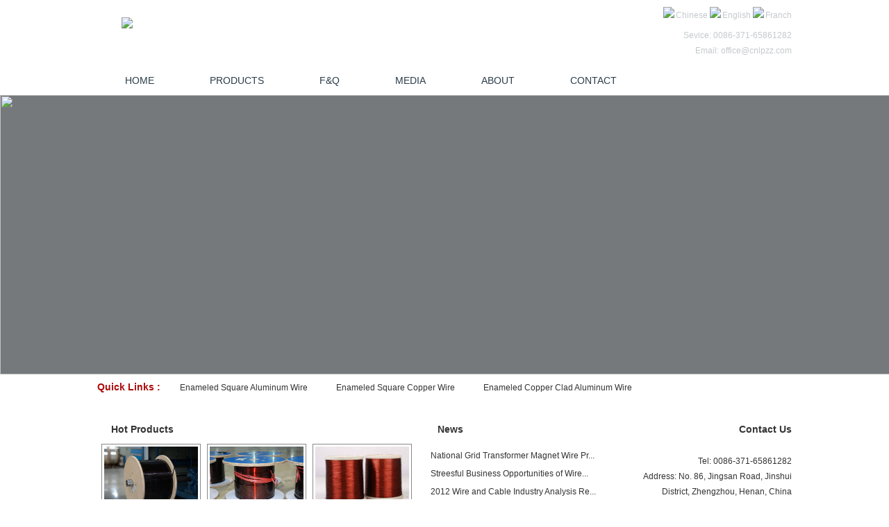

--- FILE ---
content_type: text/html
request_url: https://enamelledwires.com/
body_size: 3427
content:
<!DOCTYPE html PUBLIC "-//W3C//DTD XHTML 1.0 Transitional//EN" "http://www.w3.org/TR/xhtml1/DTD/xhtml1-transitional.dtd">
<html xmlns="http://www.w3.org/1999/xhtml">
<head>
<meta http-equiv="Content-Type" content="text/html; charset=utf-8" />
<title>china enameled wire suppliers,copper winding wire price</title>
<meta name="keywords" content="lanpu" />
<meta name="description" content="lanpu" />
<meta name="copyright" content="Zhengzhou LP Industry Co., Ltd" />
<script src="/js/jquery-1.7.2.min.js" type="text/javascript"></script>
<link href="/css/style.css" rel="stylesheet" type="text/css" />

<!-- Global site tag (gtag.js) - Google Analytics -->
<script async src="https://www.googletagmanager.com/gtag/js?id=G-V1MT1ZKTF8"></script>
<script>
  window.dataLayer = window.dataLayer || [];
  function gtag(){dataLayer.push(arguments);}
  gtag('js', new Date());

  gtag('config', 'G-V1MT1ZKTF8');
</script>
</head>

<body>
<div class="wrapperbody">
   <div class="header">
    <div class="headerin">
      <div class="headertop">
        <div class="logo"><a href="https://www.enamelledwires.com/"><img src="/images/logo.png"/></a></div>
        <div class="top_text">Leading manufacturer of enameled wire</div>
        <div class="language"><a href="https://www.enamelledwires.com/"><img src="/images/zh.png"/>Chinese</a>  <a href="https://www.enamelledwires.com/"><img src="/images/en.png"/>English</a>  <a href="https://www.enamelledwires.com/"><img src="/images/fr.png"/>Franch</a></div>
        <div class="top_certi">
          <p>Sevice: 0086-371-65861282 <br />
            <a href="mailto: office@cnlpzz.com" target="_blank">Email: office@cnlpzz.com </a></p>
        </div>
        <div class="search">
         <script src="/d/js/js/search_news1.js"></script>
        </div>
      </div>
      <div class="menu">
        <ul id="categories">
          <li class="first"><a href="https://www.enamelledwires.com/">HOME</a></li>
          <li class="first"><a href="https://www.enamelledwires.com/products/">PRODUCTS</a>
          <ul class="dppro">
              <li>
                <ol>
                  <li><a href="https://www.enamelledwires.com/enameled-aluminum/"><span>Enameled Aluminum Wire</span></a></li>
                  <li><a href="https://www.enamelledwires.com/enameled-aluminum/flat/"><strong>Enameled Flat Aluminum Wire</strong></a>

               
               <li><a href="https://www.enamelledwires.com/enameled-aluminum/flat/flat-aluminum-wire.html">Flat Enamelled Aluminium Wire</a></li>
                 <li><a href="https://www.enamelledwires.com/enameled-aluminum/round/"><strong>Enameled Round Aluminum Wire</strong></a>

               
               <li><a href="https://www.enamelledwires.com/enameled-aluminum/round/enameled-round-aluminum-wire.html">Enameled Round Aluminum Wire</a></li>
                 <li><a href="https://www.enamelledwires.com/enameled-aluminum/square/"><strong>Enameled Square Aluminum Wire</strong></a>

               
               <li><a href="https://www.enamelledwires.com/enameled-aluminum/square/square-aluminum-wire.html">Enameled Square Aluminum Wire</a></li>
                                </ol>
              </li>
              <li>
                <ol>
                  <li><a href="https://www.enamelledwires.com/enameled-copper/"><span>Enameled Copper Wire</span></a></li>
                   <li><a href="https://www.enamelledwires.com/enameled-copper/flat/"><strong>Enameled Flat Copper Wire</strong></a>

               
               <li><a href="https://www.enamelledwires.com/enameled-copper/flat/enameled-flat-copper-wire.html">Enameled Flat Copper Wire</a></li>
                 <li><a href="https://www.enamelledwires.com/enameled-copper/round/"><strong>Enameled Round Copper Wire</strong></a>

               
               <li><a href="https://www.enamelledwires.com/enameled-copper/round/enameled-round-copper-wire.html">Enameled Round Copper Wire</a></li>
                 <li><a href="https://www.enamelledwires.com/enameled-copper/square/"><strong>Enameled Square Copper Wire</strong></a>

               
               <li><a href="https://www.enamelledwires.com/enameled-copper/square/square-copper-wirehtml.html">Enameled Square Copper Wire</a></li>
                                </ol>
              </li>
              <li>
                <ol>
                  <li><a href="https://www.enamelledwires.com/fiber-glass/"><span>Fiber Glass Covered Wire</span></a></li>
                  <li><a href="https://www.enamelledwires.com/fiber-glass/aluminum/"><strong>Fiber Glass Covered Aluminum Round/Flat Wire</strong></a>

               
               <li><a href="https://www.enamelledwires.com/fiber-glass/aluminum/covered-aluminum-wire.html"> Fiber Glass Covered Aluminum Round/Flat Wire</a></li>
                 <li><a href="https://www.enamelledwires.com/fiber-glass/copper/"><strong>Fiber Glass Covered Copper Round/Flat Wire</strong></a>

               
               <li><a href="https://www.enamelledwires.com/fiber-glass/copper/covered-copper-wire.html">Fiber Glass Covered Copper Round/Flat Wire</a></li>
                                </ol>
              </li>

 <li>
                <ol>
                  <li><a href="https://www.enamelledwires.com/paper/"><span>Paper Covered Wire</span></a></li>
                  <li><a href="https://www.enamelledwires.com/paper/aluminum/"><strong>Paper Covered Aluminum Round/Flat Wire</strong></a>

               
               <li><a href="https://www.enamelledwires.com/paper/aluminum/paper-covered-aluminum-wire.html">Paper Covered Aluminum Round/Flat Wire </a></li>
                 <li><a href="https://www.enamelledwires.com/paper/copper/"><strong>Paper Covered Copper Round/Flat Wire</strong></a>

               
               <li><a href="https://www.enamelledwires.com/paper/copper/paper-covered-copper-wire.html">Paper Covered Copper Round/Flat Wire</a></li>
                                </ol>
              </li>

              <li>
                <ol>
 <li><a href="https://www.enamelledwires.com/oxidized/"><span>Oxidized Aluminum Wire</span></a></li>
                  <li><a href="https://www.enamelledwires.com/oxidized/oxidized-aluminum-wire.html">Oxidized Aluminum Wire</a></li>                  </ol>
              </li>
 <li>
                <ol>
 <li><a href="https://www.enamelledwires.com/copper-clad-aluminum/"><span>Enameled Copper Clad Aluminum Wire</span></a></li>
                 <li><a href="https://www.enamelledwires.com/copper-clad-aluminum/copper-clad-aluminum-wire.html">Enameled Copper Clad Aluminum Wire</a></li>                  </ol>
              </li>

                           <li class="dppromore"><img src="/images/tel.png" />Tel:0086-371-65861282    <a href="mailto:office@cnlpzz.com"><img src="/images/mail.png" /> Email:office@cnlpzz.com</a>   <a href="https://www.enamelledwires.com/products/">See more products, please click on the PRODUCTS center > ></a></li>
            </ul>
          </li>
          <li class="first"><a href="https://www.enamelledwires.com/faq/">F&Q</a>
          <ul class="dppro2">
              <li>
                <ol>
                  <li><a href="https://www.enamelledwires.com/qc.html" title="Quality Control">Quality Control</a></li>
                  <li><a href="https://www.enamelledwires.com/purchase.html" title="Purchase Process">Purchase Process</a></li>
                  <li><a href="https://www.enamelledwires.com/packaging.html" title="Factory">Packaging&Logistics</a></li>
                  <li><a href="https://www.enamelledwires.com/faq/" title="R&D Centre">Faq</a></li>
                </ol>
              </li>
            </ul>
          </li>
          <li class="first"><a href="https://www.enamelledwires.com/media/">MEDIA</a>
          <ul class="dppro2">
              <li>
                <ol>
                  <li><a href="https://www.enamelledwires.com/media/company-news/" title="Quality Control">Company News</a></li>
                  <li><a href="https://www.enamelledwires.com/media/industry-news/" title="Industry Standards">Industry News</a></li>
                  <li><a href="https://www.enamelledwires.com/media/special-reports/" title="Purchase Process">Special Reports</a></li>
                </ol>
              </li>
            </ul>
          </li>
          <li class="first"><a href="https://www.enamelledwires.com/about.html">ABOUT</a>
          <ul class="dppro2">
              <li>
                <ol>
                  <li><a href="https://www.enamelledwires.com/about.html" title="About Us">About Us</a></li>
                  <li><a href="https://www.enamelledwires.com/culture.html" title="Company Culturer">Company Culture</a></li>
                  <li><a href="https://www.enamelledwires.com/honor.html" title="Honor&certification">Honor&certification</a></li>
                  <li><a href="https://www.enamelledwires.com/factory.html" title="Factory">Factory</a></li>
                 <li><a href="https://www.enamelledwires.com/milestones.html" title="Development Milestones">Development Milestones</a></li>
                </ol>
              </li>
            </ul>
          
          </li>
          <li class="first"><a href="https://www.enamelledwires.com/contact.html">CONTACT</a>
                   </li>
          
        </ul>
      </div>
    </div>
  </div>
  <div class="contenter">
    <div class="banner" style="text-align: center;"><a href="/products" target="_blank"><img src="/images/01.jpg" width="1421" height="403" style="margin:0 auto;" /></a></div>
    <div class="center">
      <div class="centerin"><span>Quick Links :</span><a href="https://www.enamelledwires.com/enameled-aluminum/square/square-aluminum-wire.html">Enameled Square Aluminum Wire</a> <a href="https://www.enamelledwires.com/enameled-copper/square/square-copper-wirehtml.html">Enameled Square Copper Wire</a> <a href="https://www.enamelledwires.com/copper-clad-aluminum/copper-clad-aluminum-wire.html">Enameled Copper Clad Aluminum Wire</a> 
</div>
    </div>
    <div class="main">
      <div class="mainin">
        <div class="main_l">
          <div class="h_title"> Hot Products </div>
          <ul>
             <li><a href="https://www.enamelledwires.com/enameled-aluminum/square/square-aluminum-wire.html"><img src="/d/pic/enameled-square-aluminum-wire-1.jpg" alt="Enameled Square Aluminum Wire price"/></a>
              <p><a href="https://www.enamelledwires.com/enameled-aluminum/square/square-aluminum-wire.html">Enameled Square Aluminum Wire</a></p>
            </li><li><a href="https://www.enamelledwires.com/enameled-copper/square/square-copper-wirehtml.html"><img src="/d/pic/enameled-square-copper-wire-3.jpg" alt="copper magnet wire in china"/></a>
              <p><a href="https://www.enamelledwires.com/enameled-copper/square/square-copper-wirehtml.html">Enameled Square Copper Wire</a></p>
            </li><li><a href="https://www.enamelledwires.com/copper-clad-aluminum/copper-clad-aluminum-wire.html"><img src="/d/file/copper-clad-aluminum/clad-aluminum-wire-2.jpg" alt="enameled copper clad aluminum wire"/></a>
              <p><a href="https://www.enamelledwires.com/copper-clad-aluminum/copper-clad-aluminum-wire.html">Enameled Copper Clad Aluminum Wire</a></p>
            </li><li><a href="https://www.enamelledwires.com/oxidized/oxidized-aluminum-wire.html"><img src="/d/file/oxidized/oxidative-aluminum-wire-1.jpg" alt="Oxidized aluminum wire"/></a>
              <p><a href="https://www.enamelledwires.com/oxidized/oxidized-aluminum-wire.html">Oxidized Aluminum Wire</a></p>
            </li><li><a href="https://www.enamelledwires.com/paper/copper/paper-covered-copper-wire.html"><img src="/d/file/paper/paper-covered-wire-4.jpg" alt="Paper Covered Copper Round/Flat Wire"/></a>
              <p><a href="https://www.enamelledwires.com/paper/copper/paper-covered-copper-wire.html">Paper Covered Copper Round/Flat Wire</a></p>
            </li><li><a href="https://www.enamelledwires.com/paper/aluminum/paper-covered-aluminum-wire.html"><img src="/d/file/paper/paper-covered-wire.jpg" alt="Paper Covered Aluminum Round/Flat Wire "/></a>
              <p><a href="https://www.enamelledwires.com/paper/aluminum/paper-covered-aluminum-wire.html">Paper Covered Aluminum Round/Flat Wire </a></p>
            </li>           
          </ul>
        </div>
        <div class="main_c">
          <div class="h_title">News</div>
          <ul>
             <li><a href="https://www.enamelledwires.com/media/industry-news/wire-projects-settled.html">National Grid Transformer Magnet Wire Pr...</a></li> <li><a href="https://www.enamelledwires.com/media/industry-news/wire-and-cable-opportunities.html">Streesful Business Opportunities of Wire...</a></li> <li><a href="https://www.enamelledwires.com/media/company-news/analysis-report-summary.html">2012 Wire and Cable Industry Analysis Re...</a></li>          </ul>
          <p><a href="/media/">read more >></a></p>
        </div>
        <div class="main_r">
        <div class="h_title">Contact Us</div>
       <p>
Tel: 0086-371-65861282<br>
Address: No. 86, Jingsan Road, Jinshui District, Zhengzhou, Henan, China <br>
Mobile:0086-18103865695</p>
<a href="/contact.html"><img src="/images/contact05_17.jpg" /></a>
         </div>
      </div>
    </div>
  </div>
    <div class="footer">
    <div class="footerin">
      <div class="footer_bottom">
        <div class="footer_nav"><a href="https://www.enamelledwires.com/">HOME</a> | <a href="https://www.enamelledwires.com/products/">PRODUCTS</a> | <a href="https://www.enamelledwires.com/faq/">F&Q</a> | <a href="https://www.enamelledwires.com/media/">MEDIA</a> | <a href="https://www.enamelledwires.com/about.html">ABOUT</a> | <a href="https://www.enamelledwires.com/contact.html">CONTACT</a> | <a href="https://www.enamelledwires.com/enameled-aluminum/"><span>Enameled Aluminum Wire</span></a> | <a href="https://www.enamelledwires.com/enameled-copper/"><span>Enameled Copper Wire</span></a> | <a href="https://www.enamelledwires.com/fiber-glass/"><span>Fiber Glass Covered Wire</span></a> | <a href="https://www.enamelledwires.com/paper/"><span>Paper Covered Wire</span></a> </div>
        <p>Copyright © 2013 All rights reserved Zhengzhou LP Industry Co., Ltd. <a href="https://www.enamelledwires.com/site-index.html">Site Index</a>  <a href="https://www.enamelledwires.com/product-index.html">Product Index</a> <a href="http://www.enamelledwires.com/07/">winding wire</a><script src="http://s19.cnzz.com/z_stat.php?id=1252906315&web_id=1252906315" language="JavaScript"></script></p>
 <div class="h_followbox"><strong>Follow us:</strong>
        <div class="h_follow">
          <!-- AddThis Button BEGIN -->
<div class="addthis_toolbox addthis_default_style addthis_16x16_style">
<a class="addthis_button_facebook"></a>
<a class="addthis_button_twitter"></a>
<a class="addthis_button_linkedin"></a>
<a class="addthis_button_delicious"></a>
<a class="addthis_button_google_plusone_share"></a>
<a class="addthis_button_compact"></a><a class="addthis_counter addthis_bubble_style"></a>
</div>
<script type="text/javascript" src="//s7.addthis.com/js/300/addthis_widget.js#pubid=undefined"></script>
<!-- AddThis Button END -->
        </div>
      </div>
     
      </div>
    </div>
  </div>
<script language="javascript" src="https://live.zoosnet.net/JS/LsJS.aspx?siteid=LEK85589892&float=1&lng=en"></script>
</div>
</body>
<script type="text/javascript">
$(function() {
	$('.leftpro dl').hover(function(){
			$(this).find('dd').show();
			$(this).addClass('phover');
	}, function() {
		$(this).find('dd').hide();
		$(this).removeClass('phover');
	});	
});
</script>
<script src="/js/jquery.soChange-min.js"></script>
<script type="text/javascript">
$(function() {
	$('#aside-parts-slide li').soChange({thumbObj:'#aside-parts-nav li', thumbOverEvent:true, slideTime:0,changeTime:4e3});
});
</script>
</html>

--- FILE ---
content_type: text/css
request_url: https://enamelledwires.com/css/style.css
body_size: 5581
content:
@charset "utf-8";
/* CSS Document */

/*reset*/
html, body, div, span,applet, object, iframe, h1, h2, h3, h4, h5, h6, p, blockquote, pre, a, abbr, acronym, address, big, cite, code, del, dfn, em, img, ins, kbd, q, s, samp, small, strike, strong, sub, sup, tt, var, dd, dl, dt, li, ol, ul, fieldset, form, label, legend, table, caption, tbody, tfoot, thead, tr, th, td {margin:0;padding:0;}
div {text-align:left;}
h1, h2, h3, h4, h5, h6{font-size:12px;}
address, cite, em{font-style:normal;}
li{list-style-type:none;}
fieldset, img {border:0;}
p{line-height:22px;}
.text_ide{text-indent:30px;}
label,button{cursor: pointer;}
select,input,textarea{font-size:12px;line-height:1.2em;}

/*reset*/
body{font-size:12px; font-family:Tahoma, Arial, Geneva, sans-serif; color:#333;-webkit-text-size-adjust:none;}
a{text-decoration:none; color:#ab0b0b;}
a:hover{color:#0c4687; text-decoration:underline;}

.wrapperbody{width:100%; overflow:hidden; margin:0px auto; background:url(../images/headedbg1.png) repeat-x 0 0;}
.header{background:url(../images/top_bg.png) no-repeat center top;}
.headerin,.centerin,.mainin,.sub_c,.prodetailwrapper,.footerin{width:1000px; margin:0px auto;}
.sub_banner{height:220px;background:url(../images/0.jpg) no-repeat center;}
/**header**/
.headertop{height:95px; position:relative;}
.logo,.top_text,.top_certi,.language,.search{position:absolute;}
.logo{top:25px; left:35px;}
.top_text{width:452px; height:41px; top:25px; right:250px; text-indent:-9999px; background:url(../images/top_text.png) no-repeat 0 0;}
.top_certi{top:40px; right:0;width:210px; text-align:right;color:#c4c9cc;}
.top_certi a{color:#c4c9cc;}
.language{top:10px; right:0px;width:210px; text-align:right;}
.language a{color:#c4c9cc;}
.language a img{margin-right:2px;}
.search{width:201px; height:24px; padding:2px 5px 0px 10px; background:url(../images/searchbg.png) no-repeat 0 0; bottom:-35px; right:0px;}
.searchinput{border:none; width:160px; height:20px; padding-left:10px; background:none;}
.searchbtn{border:none; position:absolute; top:3px; right:3px; width:30px; height:20px; background:none; cursor:pointer;}
.menu{height:42px; line-height:42px;}
#categories li.first{float:left;display:block; background:url(../images/menuli.png) no-repeat 0 3px;position:relative; z-index:99;}
#categories li.first a,#categories li.first a:visited{display:block; line-height:42px;font-family:Tahoma,Candara, Arial, Helvetica, sans-serif;  font-size:14px; color:#2A3C49; padding:0px 40px; text-align:center;}
#categories li.first a:hover{background:#ab0b0b; color:#ffffff; text-decoration:none;}
#categories li.first ul{width:213px; display:none; position:absolute; z-index:999;background: #ebebeb url(../images/nav_sub.png) 0 -54px repeat-x;}
#categories li:hover ul{display:block;}
#categories li.first ul li a,#categories li.first ul li a:visited{font-size:12px; color:#000; border-bottom:1px solid #fff; _height:37px; _line-height:37px;}
#categories li.first ul li a:hover{text-decoration:underline; color:#ab0b0b; background:none;}
#categories li.first ul.dppro{width:1190px; height:410px; _height:450px; left:-112px;border-bottom: 3px solid #333; padding-top:12px; overflow:hidden; zoom:1;}
ul.dppro li{float:left;}
ul.dppro li ol{width:197px; background:url(../images/dpdivider.jpg) no-repeat right top; height:350px;}
ul.dppro li ol li{float:none;}
ul.dppro li ol span{font-weight:bold; color:#ab0b0b; background:url(../images/inco_5.jpg) no-repeat left center; padding-left:15px;}
#categories li.first ul.dppro li a,#categories li.first ul.dppro li a:visited{text-align:left; padding:0px 10px 0px 15px; line-height:1.5em; border-bottom:none; margin-bottom:13px; _margin-bottom:0px;}
#categories li.first ul.dppro li.dppromore{float:none;text-align:right;}
#categories li.first ul.dppro li.dppromore a{color:#ab0b0b; display:inline; background:none;}




/**contenter**/
.banner{width:100%; overflow:hidden; background:#75797C;}
.center{background:url(../images/centerbg.png) repeat-x 0 0;}
.centerin{height:37px; line-height:37px;}
.h_followbox{width:270px;position:absolute; top:35px; right:90px;}
.h_followbox strong{display:block; float:left; margin-right:15px;}
.h_follow{width:165px;float:left;}
.centerin span{color:#ab0b0b; font-size:14px; font-weight:bold;}
.centerin a{background:url(../images/icon_1.png) no-repeat 0 center; margin:0px 10px; color:#333; padding-left:18px;}
.main{background: url(../images/c_bg.jpg) repeat 0 0;}
.mainin{ overflow:hidden;zoom:1;}
.main_l,.main_c{float:left; margin:27px 0;}
.main_r{float:right; margin:27px 0; width:215px;}
.main_l{width:470px;}
.main_c{width:275px;}
.h_title{font-size:14px; font-family:Tahoma, Geneva, sans-serif; font-weight:bold;height:30px; line-height:30px; background:url(../images/icon_2.png) no-repeat left center;padding-left:20px;}
.main_l li{float:left;width:140px; height:120px; overflow:hidden; text-align:center; padding:6px;}
.main_l li img{padding:3px; border:1px solid #888888; background:#ffffff;width: 135px;height: 90px;}
.main_c ul{margin-top:10px;}
.main_c li{ background:url(../images/icon_4.png) no-repeat left center;padding-left:10px; line-height:26px;}
.main_c li a{color:#333333;}
.main_c li a:hover{color:#ab0b0b;}
.main_r .h_title{ text-align:right; background:url(../images/icon_2.png) no-repeat 120px center;}
.main_r p{ text-align:right;margin:20px 0 10px;}

/**footer**/
.footer{height:80px; padding:30px 0px 10px; background:url(../images/footerbg.jpg) repeat center top; color:#e4e4e4; text-shadow:none;}
.footerin{position:relative;}
.footerin a,.footerin a:visited{color:#e4e4e4; text-shadow:none;}
.footer_r p{line-height:30px}
.footer_r img{margin:10px 0px 5px;}
.footer_nav{margin-bottom:10px;line-height: 22px;}
.footer_nav a{padding:0px 3px;}

/**about.html**/
.submain{background: url(../images/c_bg_sub.jpg) repeat 0 0;}
.sub_c{overflow:hidden; zoom:1; background:url(../images/sub_c_l_bg.png) repeat-y 0 0;}
.sub_c_l{width:250px; float:left; padding:20px;}
.sub_c_r{width:670px; float:right; padding-bottom:30px;}

.leftprolist{background:#f7f7f7; padding:12px 13px 25px;}
.subtitle{height:35px; line-height:35px; background:url(../images/subtitle_bg.png) no-repeat left bottom; margin-bottom:15px;}
.subtitle a{font-size:15px; font-weight:bold; color:#333;}
.subtitle a span{color:#ab0b0b;}
.leftpro dl {position: relative; z-index:20;}
.leftpro dl dt { position: relative; z-index: 30; height: 35px; line-height:35px; overflow:hidden; background: url(../images/left_dtbg.png) repeat-x left bottom;}
.leftpro dl dt a { display: block; color: #333; background:url(../images/plus.png) no-repeat 10px 13px; padding-left:30px;}
.leftpro dl dd { position: absolute; z-index: 20px; top: 0px; left:223px; display: none; width: 255px; height: auto; background: #fff; border: 1px solid #d6dbe1; box-shadow: -1px 1px 6px rgba(0, 0, 0, .3);}
.leftpro dl dd.sub-list1 { top: -29px;}
.leftpro dl dd.sub-list2 { top: -64px;}
.leftpro dl dd.sub-list3 { top: -99px;}
.leftpro dl dd.sub-list4 { top: -134px;}
.leftpro dl dd.sub-list5 { top: -169px;}
.leftpro dl dd ul { padding: 15px 0px 26px; }
.leftpro dl dd ul li { padding: 0 15px; line-height:22px;}
.leftpro dl dd ul li a { display: block; padding:6px 0px 6px 30px; border-bottom: 1px dotted #ccc;  background:url(../images/leftpro_icon1.png) no-repeat 15px 14px;}
.leftpro dl dd ul li a.second{padding-left:15px; color:#333; font-weight:bold; background:url(../images/leftpro_icon2.png) no-repeat 5px 12px;}
/*nomal-hover*/
.leftpro dl:hover dt a{color:#ab0b0b; background:url(../images/minus.png) no-repeat 0px 0px;}
.leftpro dl:hover dd { display: block; }

/* for ie 6 jquery */
.leftpro dl.phover dt a {color:#ab0b0b; background:url(../images/minus.png) no-repeat 0px 0px;}
.leftpro dl.phover dd { display: block; }

.sidelink{padding:18px 15px 20px;}
.sidebold{font-size:16px; font-weight:bold; color:#333; height:24px; line-height:24px; font-family:Tahoma,Arial,Verdana,sans-serif; margin-bottom:8px;}
.chatnow{display:block; margin:8px 0px; color:#333;}
.leftlink_mail{display:block; background:url(../images/leftlink_mail.png) no-repeat 0px 5px; padding:5px 0px 5px 27px; border-bottom:1px dotted #999;}

.leftslide{background:#f7f7f7; margin:0px 0px 15px; padding:15px;}
.aside-parts-slide { overflow:hidden; width:200px; margin:15px auto 0px;}
.aside-parts-slide p{line-height:15px;}
ul#aside-parts-slide  { overflow:hidden; position:relative; width:200px; height:175px;  }
ul#aside-parts-slide  li{overflow:hidden; width:200px;  height:175px; position:absolute; top:0; left:0; display:none; text-align:center;}
ul#aside-parts-slide  li img{display:block; width:180px; height:120px; padding:5px; border:1px solid #ccc; margin:7px auto; background:#f6f6f6; }
ul#aside-parts-slide  li p a{color:#333;}
ul#aside-parts-nav   {overflow:hidden; text-align:right;}
ul#aside-parts-nav  li { display: inline-block; vertical-align: top; width: 10px; height: 12px; margin: 0 2px; zoom: 1; *display: inline; cursor:pointer; background: url(../images/blackdot.png) no-repeat 0 0;}
ul#aside-parts-nav  li.now { background: url(../images/reddot.png) no-repeat 0 0; cursor:default;}

.leftcontact{background:#f7f7f7; padding:15px;}
.indexcontact_text{padding:5px 5px 0px;}
.indexcontact_text p{padding-left:28px; margin-bottom:5px;}
.indextel{background:url(../images/tel.png) no-repeat 0 3px; font-size:16px; font-weight:bold;}
.indexmail{background:url(../images/mail.png) no-repeat 0 6px;}
.indexaddr{background:url(../images/address.png) no-repeat 0 4px;}

.breadcrumbs{padding:25px 0px 13px 0px; background:url(../images/tabmenu_repeat.png) repeat-x left bottom; color:#ab0b0b; margin-bottom:20px;}
.breadcrumbs strong{color:#333; padding-left:30px; background: url(../images/icon_3.png) no-repeat 0 0;}
.breadcrumbs a{margin:0px 5px;}

.abouttitle{background:url(../images/blackarrow.png) no-repeat 0 3px; font-weight:bold; padding-left:23px; margin-bottom:5px;}
.aboutlist{margin-bottom:25px;}

/**news.html**/
.newswrapper{padding-top:10px;}
.blacktitle{overflow:hidden; zoom:1; height:26px; line-height:26px; background:#2A3D4B; color:#fff; margin-bottom:25px; text-shadow:none;}
.blacktitle .newstitle{ height:25px; line-height:25px; background:none;}
.newspart li{height:35px; line-height:35px; margin-bottom:5px; border-bottom:1px dashed #bbb;}
.newstitle{float:left; width:500px; height:30px; line-height:30px; overflow:hidden; padding-left:20px; background:url(../images/leftpro_icon1.png) no-repeat 0px 13px;}
.newstitle a,.newstitle a:visited{color:#333;}
.subnewsdate{float:right; margin-right:10px;}
.blacktitle .subnewsdate{width:95px; border-left:3px solid #fff; text-align:center; margin-right:0px;}


/**faq.html**/
.f_questions{margin:30px 0px 30px;}
.questions{margin:10px 0px 35px 0px; }
.q_title{color:#333; padding:10px 15px 10px 30px; font-weight:bold; background:url(../images/faq1.png) no-repeat 4px 10px; text-shadow:none;}
.q_text{padding:10px 15px 10px 30px; line-height:30px; min-height:46px; background:url(../images/faq2.png) no-repeat 2px 17px; border-bottom:1px dashed #bbb;}
.faqinquiry{font-size:14px; font-weight:bold; color:#132a56; text-decoration:underline;}

/**procover.html**/
.procover{padding:10px;}
.procover dl{overflow:hidden; zoom:1; margin-bottom:10px;}
.procover dt{line-height:2.5em;margin-bottom:20px; background:url(../images/tabmenu_repeat.png) repeat-x 0 15px; position:relative;}
.procover dt a{display:inline-block; color:#333; font-size:14px; font-weight:bold;  padding:0px 12px 0px 38px; background:url(../images/hot.png) no-repeat 0 7px #E2E4E3;}
.procover a.learnmore{display:block; position:absolute; top:5px; right:0px; border:1px solid #ccc; padding:0px 20px 0px 15px; height:20px; line-height:20px; background:url(../images/redarrow.png) no-repeat 83px 5px #ab0b0b; color:#fff; font-size:12px; font-weight:normal; text-shadow:none; border:1px solid #f4f4f4;}
.procover dd{width:128px; height:160px; float:left; margin:5px 28px 5px 5px; display:inline;}
.procover dd a{display:block; margin-bottom:8px; line-height:1.5em; color:#333;}
.procover dd img{width:120px; height:80px; padding:3px;  border:1px #bbb solid; background:#f5f5f5;}

.procover_ask{padding:10px;}
.procover_ask dl{overflow:hidden; zoom:1; margin-bottom:10px;}
.procover_ask dt{line-height:2.5em;margin-bottom:20px; background:url(../images/tabmenu_repeat.png) repeat-x 0 15px; position:relative;}
.procover_ask dt a{display:inline-block; color:#333; font-size:14px; font-weight:bold;  padding:0px 12px 0px 38px; background:url(../images/hot.png) no-repeat 0 7px #E2E4E3;}
.procover_ask dt h3{display:inline-block; color:#333; font-size:12px; padding:0px 12px 0px 38px; background:url(../images/hot.png) no-repeat 0 7px #E2E4E3;}
.procover_ask a.learnmore{display:block; position:absolute; top:5px; right:0px; border:1px solid #ccc; padding:0px 10px 0px 10px; height:20px; line-height:20px; background:#649696; color:#fff; font-size:12px; font-weight:normal; text-shadow:none; border:1px solid #f4f4f4;}
.procover_ask dd{ display:inline;}
.procover_ask dd a{display:block; margin-bottom:8px; line-height:1.5em; color:#333;}
.procover_ask dd img{ float:left; margin-right:10px;width:120px; height:80px; padding:3px;  border:1px #bbb solid; background:#f5f5f5;}



/**prolist.html**/
.prolistwrapper{padding:0px 7px 15px;}
.prolistwrapper li{height:94px; overflow:hidden; padding:15px 10px 15px 165px; border-bottom:1px dashed #999; margin-bottom:15px; position:relative;}
.prolistpic{position:absolute; left:0px; top:14px; padding:3px; border-top:1px #bbb solid; border-left:1px #bbb solid; border-right:1px #eee solid; border-bottom:1px #eee solid; background:#f5f5f5;}
.prolistpic img{width:135px; height:90px;}
.prolistTitle a, .prolistTitle a:visited{display:block; margin-bottom:5px; color:#333; font-weight:bold; text-decoration:underline;}
.prolistwrapper li p{ height:68px; overflow:hidden;}
.prolistmore{width:60px; height:20px; line-height:18px; position:absolute; top:95px; right:10px; background:#ab0b0b; text-align:center;}
.prolistmore a{color:#fff; text-shadow:none;}

/**prodetail.html**/
.prodetailwrapper .sub_c{background:none;}
.prodetailwrapper .sub_c_l{float:right; padding:0px;}
.prodetailwrapper .leftpro dl dd {position:absolute; left:-255px;}
.prodetailwrapper .sub_c_l .leftprolist,.prodetailwrapper .sub_c_l .leftslide,.prodetailwrapper .sub_c_l .leftcontact{border:1px solid #D5D5D5;}
.prodetailwrapper .sub_c_r{width:710px; float:left; padding-top:10px;}
.prodetailtop{margin-bottom:30px;}
.prodetailtopmain{overflow:hidden; zoom:1; padding:25px}
.prodetailtop_pic{width:420px; float:right; padding:5px; border:1px solid #ccc;}
.prodetailtop_text{width:50%; float:left;}
h1{font-size:16px; color:#ab0b0b; margin-bottom:10px;}
.data li{overflow:hidden; zoom:1; padding:10px 0px; border-bottom:1px dashed #ccc;}
.data .data_l{display:block; width:32%; margin-right:1%; float:left; font-weight:bold; text-shadow:none;}
.data .data_r{float:left; width:64%;}
.blue{margin:15px 0px;}
.pro_follow{margin:15px 0 0 0;line-height:20px;}
.pro_follow .follow{float:left;}
.help{color:#699B9C;}
.email,.chat{margin-right:2%;}

.mainrin{position:relative;}
.subpromenu{overflow:hidden; zoom:1; background:url(../images/tabmenu_repeat.png) repeat-x left bottom; height:37px; line-height:35px; padding-left:151px; margin-bottom:25px; text-shadow:none;}
.subpromenu li{float:left;  width:120px;  text-align:center; border:1px solid #C6C6C6; border-bottom:none; border-left:none;}
.subpromenu li a,.subpromenu li a:visited{display:block; color:#333;}
.subpromenu li a:hover{color:#ab0b0b; text-decoration:underline;}
.subpromenu li.menuadv{float:none; border:none;  position:absolute; top:-1px; left:0px; width:151px;}
.subpromenu li.menuadv a,.subpromenu li.menuadv a:visited{background:url(../images/tab1.png) no-repeat 0 0; color:#fff; height:44px;}
.subprotext{margin-bottom:30px; border:1px solid #C6C6C6; border-top:2px solid  #639393; padding-bottom:20px;}
.subprotitle{height:35px; line-height:35px; background:url(../images/tabmenu_repeat.png) repeat-x left bottom; font-weight:bold; color:#ab0b0b; margin-bottom:15px; padding:0px 20px;}
.simple_intro{padding:20px 20px 10px;}
.text_box{padding:0px 20px 0px 20px; overflow:hidden; zoom:1;}
.text_l{width:410px; float:left;}
.pic_r{width:230px; float:right;}
.pic_r img{width:222px; height:148px; padding:3px; border:1px solid #ccc; background:#f4f4f4; margin:15px 0px;}
.text_l dl{margin-bottom:15px;}
.text_l dt{font-size:17px; margin-bottom:5px;}
.text_l dd,.simple_intro p{line-height:24px;}

.inquiry{border:1px solid #C6C6C6; border-top:2px solid  #639393;}
.inquirytitle{font-size:14px; font-weight:bold; color:#ab0b0b;  background:url(../images/tabmenu_repeat.png) repeat-x left bottom;padding:10px 0px 10px 20px;}
.contactinfor{padding:10px 0px 10px 20px; border-bottom:1px dashed #ccc;}
.inquirymain{padding:20px;}
.mail{background:url(../images/mail.png) no-repeat 0 3px; margin-right:50px; padding-left:20px;}
.phone{background:url(../images/tel.png) no-repeat 0 0; padding-left:20px;}
.inquirymain span{font-weight:bold; color:#ab0b0b;}
.inquirymain table{margin-top:25px;}
.inquirymain input{border:1px solid #ccc; width:250px; height:18px;}
.inquirymain textarea{border:1px solid #ccc; width:350px; height:180px;}
.inquirymain table td{padding:3px 8px 3px 15px;}
.inquirymain input.sendmessage{background:url(../images/sendmessage.png) no-repeat 0 0; width:169px; height:32px; border:none; margin:10px 0px 10px 180px;}

.table_bg{width:660px; padding:1px; background:#F5F5F5; margin:15px auto;}
.pro_table{border:none;border-top:1px solid #CCC; border-left:1px solid #CCC; text-align:center; background:#E8E8E8; text-shadow:none;}
.pro_table tr{border:0px;}
.pro_table td,.pro_table th{border:none;border-bottom:1px solid #CCC;border-right:1px solid #CCC;padding:8px 15px;}

.pro_table2{border:none;border-top:1px solid #EFEFEF; border-left:1px solid #EFEFEF;}
.pro_table2 tr{border:0px;}
.pro_table2 td{border:none;border-bottom:1px solid #EFEFEF;border-right:1px solid #EFEFEF;}

/*ys*/
#categories li.first ul.dppro2{border-bottom: 3px solid #333; padding-top:12px; overflow:hidden; zoom:1;}
ul.dppro2 li{float:left;}
ul.dppro2 li ol{width:197px;}
ul.dppro2 li ol li{float:none;}
ul.dppro2 li ol span{font-weight:bold; color:#ab0b0b; background:url(../images/inco_5.jpg) no-repeat left center; padding-left:15px;}
#categories li.first ul.dppro2 li a,#categories li.first ul.dppro2 li a:visited{text-align:left; padding:0px 10px 0px 15px; line-height:1.5em; border-bottom:none; margin-bottom:13px; _margin-bottom:0px;}
/*ys*/
.procover2{padding:10px;}
.procover2 dl{overflow:hidden; zoom:1; margin-bottom:10px;}
.procover2 dt{line-height:2.5em;background:url(../images/tabmenu_repeat.png) repeat-x 0 15px; position:relative;}
.procover2 dt a{display:inline-block; color:#333; font-size:14px; font-weight:bold;  padding:0px 12px 0px 38px; background:url(../images/hot.png) no-repeat 0 7px #E2E4E3;}
.procover2 .newspart{ margin-bottom:30px;}
/*ys*/



/*ys*/
.single { padding-bottom: 30px; }
.content { width: 600px; margin: 0 0 40px 15px; height: auto; float: left; }
.product h1, .single h1 { font-size: 24px; line-height: 24px; color: #369; }
.intro p { margin: 20px 0; line-height: 22px; }
.ques { height: 84px; margin-bottom: 30px; background: url(../images/number.png) no-repeat; overflow: hidden; zoom: 1; }
.ques li { float: left; width: 270px; line-height: 28px; font-size: 14px; padding-left: 24px; display: block; }
.blue a { color: #0174A7; }
.buy h3 { font-size: 14px; border-bottom: 1px solid #D9DADC; line-height: 30px; color: #333; }
.buy p { margin: 10px 0 18px; line-height: 22px; }


.c_font{display:block; text-align:right; color:#c00;}
.c_bg{ background:#eeeeee; display:block;}
.c_font2{ font-size:12px; font-weight:bold; padding:3px 10px;margin-bottom:1px;}
.c_textarea{ width:99%; height:100px; border:1px solid #cbcfd2;}
.c_info{ overflow:hidden;zoom:1; background:#eeeeee; padding:10px 0;}
.c_info_left1{width:90px; float:left;padding:0 0 0 15px; text-align:right; margin-right:10px; display:inline;}
.c_info_left2{width:190px; float:left; margin-right:5px; display:inline;}
.c_info_right{width:155px; float:left;padding:0 25px 0 0;}
.c_info .c_input{height:22px; width:180px;margin:0 0 5px;}
.c_m{margin:0 0 5px; }
.c_btn{ text-align: center; padding:18px 0 5px}
.c_border{ border-bottom:1px dashed #e3e3e3;}


.clickinfo {text-align: right;padding: 10px 20px 10px 0px;margin: 10px 0px 20px;color: #999;border-top: 1px dashed #ccc;border-bottom: 1px dashed #ccc;}
.aboutlist h1 {font-size: 16px;color: #B52B18;text-align: center;margin-top: 30px;}.aboutlist h2{margin-top:15px;}.aboutlist  li {float: left;margin: 10px;width: 250px;}
.user-defined h1 {font-size: 16px;color: #B52B18;text-align: center;}
/*****************related_links/css*****************/
.related_links li{ padding: 5px 5px;}
.related_links li a{ color:#000;}
.related_links li a:hover{ color:#ab0b0b;}
